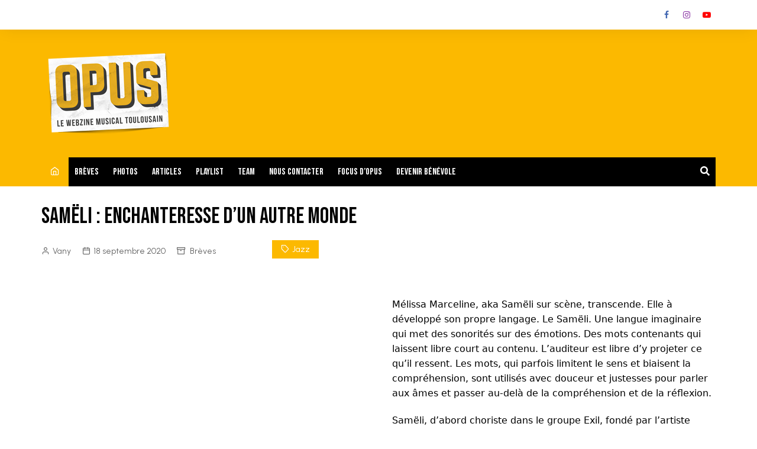

--- FILE ---
content_type: text/html; charset=UTF-8
request_url: https://www.opus-musiques.fr/sameli-enchanteresse-dun-autre-monde/
body_size: 17719
content:
		<!doctype html>
		<html lang="fr-FR">
				<head>
			<meta charset="UTF-8">
			<meta name="viewport" content="width=device-width, initial-scale=1">
			<link rel="profile" href="http://gmpg.org/xfn/11">
			<meta name='robots' content='index, follow, max-image-preview:large, max-snippet:-1, max-video-preview:-1' />

	<!-- This site is optimized with the Yoast SEO plugin v26.8 - https://yoast.com/product/yoast-seo-wordpress/ -->
	<title>Samëli : enchanteresse d’un autre monde - OPUS Musiques</title>
	<link rel="canonical" href="https://www.opus-musiques.fr/sameli-enchanteresse-dun-autre-monde/" />
	<meta property="og:locale" content="fr_FR" />
	<meta property="og:type" content="article" />
	<meta property="og:title" content="Samëli : enchanteresse d’un autre monde" />
	<meta property="og:description" content="Une musique du monde teintée de jazz de folk, empreinte de douceur..." />
	<meta property="og:url" content="https://www.opus-musiques.fr/sameli-enchanteresse-dun-autre-monde/" />
	<meta property="og:site_name" content="OPUS Musiques" />
	<meta property="article:publisher" content="https://www.facebook.com/opusmusiques" />
	<meta property="article:author" content="https://www.facebook.com/vanessa.eudeline" />
	<meta property="article:published_time" content="2020-09-18T10:50:17+00:00" />
	<meta property="article:modified_time" content="2023-08-11T18:49:25+00:00" />
	<meta property="og:image" content="http://opus-musiques.fr/wp-content/uploads/2020/09/visuel-opus-site-2.png" />
	<meta name="author" content="Vanessa Eudeline" />
	<meta name="twitter:card" content="summary_large_image" />
	<meta name="twitter:title" content="Samëli : enchanteresse d’un autre monde" />
	<meta name="twitter:description" content="Une musique du monde teintée de jazz de folk, empreinte de douceur..." />
	<meta name="twitter:image" content="http://opus-musiques.fr/wp-content/uploads/2020/09/visuel-opus-site-2.png" />
	<meta name="twitter:creator" content="@OpusMusiques" />
	<meta name="twitter:site" content="@OpusMusiques" />
	<meta name="twitter:label1" content="Écrit par" />
	<meta name="twitter:data1" content="Vanessa Eudeline" />
	<meta name="twitter:label2" content="Durée de lecture estimée" />
	<meta name="twitter:data2" content="1 minute" />
	<script type="application/ld+json" class="yoast-schema-graph">{"@context":"https://schema.org","@graph":[{"@type":"Article","@id":"https://www.opus-musiques.fr/sameli-enchanteresse-dun-autre-monde/#article","isPartOf":{"@id":"https://www.opus-musiques.fr/sameli-enchanteresse-dun-autre-monde/"},"author":{"name":"Vanessa Eudeline","@id":"https://www.opus-musiques.fr/#/schema/person/5c3bed3855afd47752b2aca715df65c3"},"headline":"Samëli : enchanteresse d’un autre monde","datePublished":"2020-09-18T10:50:17+00:00","dateModified":"2023-08-11T18:49:25+00:00","mainEntityOfPage":{"@id":"https://www.opus-musiques.fr/sameli-enchanteresse-dun-autre-monde/"},"wordCount":268,"publisher":{"@id":"https://www.opus-musiques.fr/#organization"},"image":{"@id":"https://www.opus-musiques.fr/sameli-enchanteresse-dun-autre-monde/#primaryimage"},"thumbnailUrl":"https://www.opus-musiques.fr/wp-content/uploads/2020/09/visuel-opus-site-2.png","keywords":["Jazz"],"articleSection":["Brèves"],"inLanguage":"fr-FR"},{"@type":"WebPage","@id":"https://www.opus-musiques.fr/sameli-enchanteresse-dun-autre-monde/","url":"https://www.opus-musiques.fr/sameli-enchanteresse-dun-autre-monde/","name":"Samëli : enchanteresse d’un autre monde - OPUS Musiques","isPartOf":{"@id":"https://www.opus-musiques.fr/#website"},"primaryImageOfPage":{"@id":"https://www.opus-musiques.fr/sameli-enchanteresse-dun-autre-monde/#primaryimage"},"image":{"@id":"https://www.opus-musiques.fr/sameli-enchanteresse-dun-autre-monde/#primaryimage"},"thumbnailUrl":"https://www.opus-musiques.fr/wp-content/uploads/2020/09/visuel-opus-site-2.png","datePublished":"2020-09-18T10:50:17+00:00","dateModified":"2023-08-11T18:49:25+00:00","breadcrumb":{"@id":"https://www.opus-musiques.fr/sameli-enchanteresse-dun-autre-monde/#breadcrumb"},"inLanguage":"fr-FR","potentialAction":[{"@type":"ReadAction","target":["https://www.opus-musiques.fr/sameli-enchanteresse-dun-autre-monde/"]}]},{"@type":"ImageObject","inLanguage":"fr-FR","@id":"https://www.opus-musiques.fr/sameli-enchanteresse-dun-autre-monde/#primaryimage","url":"https://www.opus-musiques.fr/wp-content/uploads/2020/09/visuel-opus-site-2.png","contentUrl":"https://www.opus-musiques.fr/wp-content/uploads/2020/09/visuel-opus-site-2.png","width":1037,"height":749},{"@type":"BreadcrumbList","@id":"https://www.opus-musiques.fr/sameli-enchanteresse-dun-autre-monde/#breadcrumb","itemListElement":[{"@type":"ListItem","position":1,"name":"Accueil","item":"https://www.opus-musiques.fr/"},{"@type":"ListItem","position":2,"name":"Samëli : enchanteresse d’un autre monde"}]},{"@type":"WebSite","@id":"https://www.opus-musiques.fr/#website","url":"https://www.opus-musiques.fr/","name":"OPUS Musiques","description":"Le webzine musical toulousain","publisher":{"@id":"https://www.opus-musiques.fr/#organization"},"potentialAction":[{"@type":"SearchAction","target":{"@type":"EntryPoint","urlTemplate":"https://www.opus-musiques.fr/?s={search_term_string}"},"query-input":{"@type":"PropertyValueSpecification","valueRequired":true,"valueName":"search_term_string"}}],"inLanguage":"fr-FR"},{"@type":"Organization","@id":"https://www.opus-musiques.fr/#organization","name":"OPUS Musiques","url":"https://www.opus-musiques.fr/","logo":{"@type":"ImageObject","inLanguage":"fr-FR","@id":"https://www.opus-musiques.fr/#/schema/logo/image/","url":"http://preprod.opus-musiques.fr/wp-content/uploads/2023/07/opus2.png","contentUrl":"http://preprod.opus-musiques.fr/wp-content/uploads/2023/07/opus2.png","width":230,"height":156,"caption":"OPUS Musiques"},"image":{"@id":"https://www.opus-musiques.fr/#/schema/logo/image/"},"sameAs":["https://www.facebook.com/opusmusiques","https://x.com/OpusMusiques","https://www.instagram.com/opusmusiques/","https://www.youtube.com/channel/UCfjlOXiFj7oYllUIplighBg","https://www.flickr.com/photos/137192779@N08/albums/with/72157662136858672","https://groover.co/influencer/widget/redirect/opus-musiques/?utm_source=widget&utm_medium=widget_banner&utm_campaign=opus-musiques&widget_id=685"]},{"@type":"Person","@id":"https://www.opus-musiques.fr/#/schema/person/5c3bed3855afd47752b2aca715df65c3","name":"Vanessa Eudeline","image":{"@type":"ImageObject","inLanguage":"fr-FR","@id":"https://www.opus-musiques.fr/#/schema/person/image/","url":"https://secure.gravatar.com/avatar/802a0559b9750911053756053d74945c3c27c575286d9d17ceeed69c67681dd4?s=96&d=mm&r=g","contentUrl":"https://secure.gravatar.com/avatar/802a0559b9750911053756053d74945c3c27c575286d9d17ceeed69c67681dd4?s=96&d=mm&r=g","caption":"Vanessa Eudeline"},"description":"C'est en lisant sa bio Insta, que vous comprendrez les centres d’intérêt de notre rockeuse dans l’âme : \"We need Art | Music | Books | Travels | &amp; Good Food ». Très impliquée dans la scène locale, Vanessa est l’un des piliers (pas que de comptoir) de notre équipe !","sameAs":["https://www.facebook.com/vanessa.eudeline","https://www.instagram.com/winyde/","https://www.linkedin.com/in/vanessa-eudeline-370554104/"],"url":"https://www.opus-musiques.fr/author/vany/"}]}</script>
	<!-- / Yoast SEO plugin. -->


<link rel='dns-prefetch' href='//stats.wp.com' />
<link rel='dns-prefetch' href='//fonts.googleapis.com' />
<link rel='preconnect' href='//c0.wp.com' />
<link rel="alternate" type="application/rss+xml" title="OPUS Musiques &raquo; Flux" href="https://www.opus-musiques.fr/feed/" />
<link rel="alternate" type="application/rss+xml" title="OPUS Musiques &raquo; Flux des commentaires" href="https://www.opus-musiques.fr/comments/feed/" />
<link rel="alternate" title="oEmbed (JSON)" type="application/json+oembed" href="https://www.opus-musiques.fr/wp-json/oembed/1.0/embed?url=https%3A%2F%2Fwww.opus-musiques.fr%2Fsameli-enchanteresse-dun-autre-monde%2F" />
<link rel="alternate" title="oEmbed (XML)" type="text/xml+oembed" href="https://www.opus-musiques.fr/wp-json/oembed/1.0/embed?url=https%3A%2F%2Fwww.opus-musiques.fr%2Fsameli-enchanteresse-dun-autre-monde%2F&#038;format=xml" />
		<link rel="preconnect" href="https://fonts.googleapis.com">
		<link rel="preconnect" href="https://fonts.gstatic.com" crossorigin> 
		<style id='wp-img-auto-sizes-contain-inline-css' type='text/css'>
img:is([sizes=auto i],[sizes^="auto," i]){contain-intrinsic-size:3000px 1500px}
/*# sourceURL=wp-img-auto-sizes-contain-inline-css */
</style>
<link rel='stylesheet' id='font-awesome-css' href='https://www.opus-musiques.fr/wp-content/plugins/stagtools/assets/css/fontawesome-all.min.css?ver=5.15.3' type='text/css' media='all' />
<link rel='stylesheet' id='stag-shortcode-styles-css' href='https://www.opus-musiques.fr/wp-content/plugins/stagtools/assets/css/stag-shortcodes.css?ver=2.3.8' type='text/css' media='all' />
<link rel='stylesheet' id='sbi_styles-css' href='https://www.opus-musiques.fr/wp-content/plugins/instagram-feed/css/sbi-styles.min.css?ver=6.10.0' type='text/css' media='all' />
<style id='wp-emoji-styles-inline-css' type='text/css'>

	img.wp-smiley, img.emoji {
		display: inline !important;
		border: none !important;
		box-shadow: none !important;
		height: 1em !important;
		width: 1em !important;
		margin: 0 0.07em !important;
		vertical-align: -0.1em !important;
		background: none !important;
		padding: 0 !important;
	}
/*# sourceURL=wp-emoji-styles-inline-css */
</style>
<style id='wp-block-library-inline-css' type='text/css'>
:root{--wp-block-synced-color:#7a00df;--wp-block-synced-color--rgb:122,0,223;--wp-bound-block-color:var(--wp-block-synced-color);--wp-editor-canvas-background:#ddd;--wp-admin-theme-color:#007cba;--wp-admin-theme-color--rgb:0,124,186;--wp-admin-theme-color-darker-10:#006ba1;--wp-admin-theme-color-darker-10--rgb:0,107,160.5;--wp-admin-theme-color-darker-20:#005a87;--wp-admin-theme-color-darker-20--rgb:0,90,135;--wp-admin-border-width-focus:2px}@media (min-resolution:192dpi){:root{--wp-admin-border-width-focus:1.5px}}.wp-element-button{cursor:pointer}:root .has-very-light-gray-background-color{background-color:#eee}:root .has-very-dark-gray-background-color{background-color:#313131}:root .has-very-light-gray-color{color:#eee}:root .has-very-dark-gray-color{color:#313131}:root .has-vivid-green-cyan-to-vivid-cyan-blue-gradient-background{background:linear-gradient(135deg,#00d084,#0693e3)}:root .has-purple-crush-gradient-background{background:linear-gradient(135deg,#34e2e4,#4721fb 50%,#ab1dfe)}:root .has-hazy-dawn-gradient-background{background:linear-gradient(135deg,#faaca8,#dad0ec)}:root .has-subdued-olive-gradient-background{background:linear-gradient(135deg,#fafae1,#67a671)}:root .has-atomic-cream-gradient-background{background:linear-gradient(135deg,#fdd79a,#004a59)}:root .has-nightshade-gradient-background{background:linear-gradient(135deg,#330968,#31cdcf)}:root .has-midnight-gradient-background{background:linear-gradient(135deg,#020381,#2874fc)}:root{--wp--preset--font-size--normal:16px;--wp--preset--font-size--huge:42px}.has-regular-font-size{font-size:1em}.has-larger-font-size{font-size:2.625em}.has-normal-font-size{font-size:var(--wp--preset--font-size--normal)}.has-huge-font-size{font-size:var(--wp--preset--font-size--huge)}.has-text-align-center{text-align:center}.has-text-align-left{text-align:left}.has-text-align-right{text-align:right}.has-fit-text{white-space:nowrap!important}#end-resizable-editor-section{display:none}.aligncenter{clear:both}.items-justified-left{justify-content:flex-start}.items-justified-center{justify-content:center}.items-justified-right{justify-content:flex-end}.items-justified-space-between{justify-content:space-between}.screen-reader-text{border:0;clip-path:inset(50%);height:1px;margin:-1px;overflow:hidden;padding:0;position:absolute;width:1px;word-wrap:normal!important}.screen-reader-text:focus{background-color:#ddd;clip-path:none;color:#444;display:block;font-size:1em;height:auto;left:5px;line-height:normal;padding:15px 23px 14px;text-decoration:none;top:5px;width:auto;z-index:100000}html :where(.has-border-color){border-style:solid}html :where([style*=border-top-color]){border-top-style:solid}html :where([style*=border-right-color]){border-right-style:solid}html :where([style*=border-bottom-color]){border-bottom-style:solid}html :where([style*=border-left-color]){border-left-style:solid}html :where([style*=border-width]){border-style:solid}html :where([style*=border-top-width]){border-top-style:solid}html :where([style*=border-right-width]){border-right-style:solid}html :where([style*=border-bottom-width]){border-bottom-style:solid}html :where([style*=border-left-width]){border-left-style:solid}html :where(img[class*=wp-image-]){height:auto;max-width:100%}:where(figure){margin:0 0 1em}html :where(.is-position-sticky){--wp-admin--admin-bar--position-offset:var(--wp-admin--admin-bar--height,0px)}@media screen and (max-width:600px){html :where(.is-position-sticky){--wp-admin--admin-bar--position-offset:0px}}

/*# sourceURL=wp-block-library-inline-css */
</style><style id='global-styles-inline-css' type='text/css'>
:root{--wp--preset--aspect-ratio--square: 1;--wp--preset--aspect-ratio--4-3: 4/3;--wp--preset--aspect-ratio--3-4: 3/4;--wp--preset--aspect-ratio--3-2: 3/2;--wp--preset--aspect-ratio--2-3: 2/3;--wp--preset--aspect-ratio--16-9: 16/9;--wp--preset--aspect-ratio--9-16: 9/16;--wp--preset--color--black: #000000;--wp--preset--color--cyan-bluish-gray: #abb8c3;--wp--preset--color--white: #ffffff;--wp--preset--color--pale-pink: #f78da7;--wp--preset--color--vivid-red: #cf2e2e;--wp--preset--color--luminous-vivid-orange: #ff6900;--wp--preset--color--luminous-vivid-amber: #fcb900;--wp--preset--color--light-green-cyan: #7bdcb5;--wp--preset--color--vivid-green-cyan: #00d084;--wp--preset--color--pale-cyan-blue: #8ed1fc;--wp--preset--color--vivid-cyan-blue: #0693e3;--wp--preset--color--vivid-purple: #9b51e0;--wp--preset--gradient--vivid-cyan-blue-to-vivid-purple: linear-gradient(135deg,rgb(6,147,227) 0%,rgb(155,81,224) 100%);--wp--preset--gradient--light-green-cyan-to-vivid-green-cyan: linear-gradient(135deg,rgb(122,220,180) 0%,rgb(0,208,130) 100%);--wp--preset--gradient--luminous-vivid-amber-to-luminous-vivid-orange: linear-gradient(135deg,rgb(252,185,0) 0%,rgb(255,105,0) 100%);--wp--preset--gradient--luminous-vivid-orange-to-vivid-red: linear-gradient(135deg,rgb(255,105,0) 0%,rgb(207,46,46) 100%);--wp--preset--gradient--very-light-gray-to-cyan-bluish-gray: linear-gradient(135deg,rgb(238,238,238) 0%,rgb(169,184,195) 100%);--wp--preset--gradient--cool-to-warm-spectrum: linear-gradient(135deg,rgb(74,234,220) 0%,rgb(151,120,209) 20%,rgb(207,42,186) 40%,rgb(238,44,130) 60%,rgb(251,105,98) 80%,rgb(254,248,76) 100%);--wp--preset--gradient--blush-light-purple: linear-gradient(135deg,rgb(255,206,236) 0%,rgb(152,150,240) 100%);--wp--preset--gradient--blush-bordeaux: linear-gradient(135deg,rgb(254,205,165) 0%,rgb(254,45,45) 50%,rgb(107,0,62) 100%);--wp--preset--gradient--luminous-dusk: linear-gradient(135deg,rgb(255,203,112) 0%,rgb(199,81,192) 50%,rgb(65,88,208) 100%);--wp--preset--gradient--pale-ocean: linear-gradient(135deg,rgb(255,245,203) 0%,rgb(182,227,212) 50%,rgb(51,167,181) 100%);--wp--preset--gradient--electric-grass: linear-gradient(135deg,rgb(202,248,128) 0%,rgb(113,206,126) 100%);--wp--preset--gradient--midnight: linear-gradient(135deg,rgb(2,3,129) 0%,rgb(40,116,252) 100%);--wp--preset--font-size--small: 16px;--wp--preset--font-size--medium: 28px;--wp--preset--font-size--large: 32px;--wp--preset--font-size--x-large: 42px;--wp--preset--font-size--larger: 38px;--wp--preset--spacing--20: 0.44rem;--wp--preset--spacing--30: 0.67rem;--wp--preset--spacing--40: 1rem;--wp--preset--spacing--50: 1.5rem;--wp--preset--spacing--60: 2.25rem;--wp--preset--spacing--70: 3.38rem;--wp--preset--spacing--80: 5.06rem;--wp--preset--shadow--natural: 6px 6px 9px rgba(0, 0, 0, 0.2);--wp--preset--shadow--deep: 12px 12px 50px rgba(0, 0, 0, 0.4);--wp--preset--shadow--sharp: 6px 6px 0px rgba(0, 0, 0, 0.2);--wp--preset--shadow--outlined: 6px 6px 0px -3px rgb(255, 255, 255), 6px 6px rgb(0, 0, 0);--wp--preset--shadow--crisp: 6px 6px 0px rgb(0, 0, 0);}:where(.is-layout-flex){gap: 0.5em;}:where(.is-layout-grid){gap: 0.5em;}body .is-layout-flex{display: flex;}.is-layout-flex{flex-wrap: wrap;align-items: center;}.is-layout-flex > :is(*, div){margin: 0;}body .is-layout-grid{display: grid;}.is-layout-grid > :is(*, div){margin: 0;}:where(.wp-block-columns.is-layout-flex){gap: 2em;}:where(.wp-block-columns.is-layout-grid){gap: 2em;}:where(.wp-block-post-template.is-layout-flex){gap: 1.25em;}:where(.wp-block-post-template.is-layout-grid){gap: 1.25em;}.has-black-color{color: var(--wp--preset--color--black) !important;}.has-cyan-bluish-gray-color{color: var(--wp--preset--color--cyan-bluish-gray) !important;}.has-white-color{color: var(--wp--preset--color--white) !important;}.has-pale-pink-color{color: var(--wp--preset--color--pale-pink) !important;}.has-vivid-red-color{color: var(--wp--preset--color--vivid-red) !important;}.has-luminous-vivid-orange-color{color: var(--wp--preset--color--luminous-vivid-orange) !important;}.has-luminous-vivid-amber-color{color: var(--wp--preset--color--luminous-vivid-amber) !important;}.has-light-green-cyan-color{color: var(--wp--preset--color--light-green-cyan) !important;}.has-vivid-green-cyan-color{color: var(--wp--preset--color--vivid-green-cyan) !important;}.has-pale-cyan-blue-color{color: var(--wp--preset--color--pale-cyan-blue) !important;}.has-vivid-cyan-blue-color{color: var(--wp--preset--color--vivid-cyan-blue) !important;}.has-vivid-purple-color{color: var(--wp--preset--color--vivid-purple) !important;}.has-black-background-color{background-color: var(--wp--preset--color--black) !important;}.has-cyan-bluish-gray-background-color{background-color: var(--wp--preset--color--cyan-bluish-gray) !important;}.has-white-background-color{background-color: var(--wp--preset--color--white) !important;}.has-pale-pink-background-color{background-color: var(--wp--preset--color--pale-pink) !important;}.has-vivid-red-background-color{background-color: var(--wp--preset--color--vivid-red) !important;}.has-luminous-vivid-orange-background-color{background-color: var(--wp--preset--color--luminous-vivid-orange) !important;}.has-luminous-vivid-amber-background-color{background-color: var(--wp--preset--color--luminous-vivid-amber) !important;}.has-light-green-cyan-background-color{background-color: var(--wp--preset--color--light-green-cyan) !important;}.has-vivid-green-cyan-background-color{background-color: var(--wp--preset--color--vivid-green-cyan) !important;}.has-pale-cyan-blue-background-color{background-color: var(--wp--preset--color--pale-cyan-blue) !important;}.has-vivid-cyan-blue-background-color{background-color: var(--wp--preset--color--vivid-cyan-blue) !important;}.has-vivid-purple-background-color{background-color: var(--wp--preset--color--vivid-purple) !important;}.has-black-border-color{border-color: var(--wp--preset--color--black) !important;}.has-cyan-bluish-gray-border-color{border-color: var(--wp--preset--color--cyan-bluish-gray) !important;}.has-white-border-color{border-color: var(--wp--preset--color--white) !important;}.has-pale-pink-border-color{border-color: var(--wp--preset--color--pale-pink) !important;}.has-vivid-red-border-color{border-color: var(--wp--preset--color--vivid-red) !important;}.has-luminous-vivid-orange-border-color{border-color: var(--wp--preset--color--luminous-vivid-orange) !important;}.has-luminous-vivid-amber-border-color{border-color: var(--wp--preset--color--luminous-vivid-amber) !important;}.has-light-green-cyan-border-color{border-color: var(--wp--preset--color--light-green-cyan) !important;}.has-vivid-green-cyan-border-color{border-color: var(--wp--preset--color--vivid-green-cyan) !important;}.has-pale-cyan-blue-border-color{border-color: var(--wp--preset--color--pale-cyan-blue) !important;}.has-vivid-cyan-blue-border-color{border-color: var(--wp--preset--color--vivid-cyan-blue) !important;}.has-vivid-purple-border-color{border-color: var(--wp--preset--color--vivid-purple) !important;}.has-vivid-cyan-blue-to-vivid-purple-gradient-background{background: var(--wp--preset--gradient--vivid-cyan-blue-to-vivid-purple) !important;}.has-light-green-cyan-to-vivid-green-cyan-gradient-background{background: var(--wp--preset--gradient--light-green-cyan-to-vivid-green-cyan) !important;}.has-luminous-vivid-amber-to-luminous-vivid-orange-gradient-background{background: var(--wp--preset--gradient--luminous-vivid-amber-to-luminous-vivid-orange) !important;}.has-luminous-vivid-orange-to-vivid-red-gradient-background{background: var(--wp--preset--gradient--luminous-vivid-orange-to-vivid-red) !important;}.has-very-light-gray-to-cyan-bluish-gray-gradient-background{background: var(--wp--preset--gradient--very-light-gray-to-cyan-bluish-gray) !important;}.has-cool-to-warm-spectrum-gradient-background{background: var(--wp--preset--gradient--cool-to-warm-spectrum) !important;}.has-blush-light-purple-gradient-background{background: var(--wp--preset--gradient--blush-light-purple) !important;}.has-blush-bordeaux-gradient-background{background: var(--wp--preset--gradient--blush-bordeaux) !important;}.has-luminous-dusk-gradient-background{background: var(--wp--preset--gradient--luminous-dusk) !important;}.has-pale-ocean-gradient-background{background: var(--wp--preset--gradient--pale-ocean) !important;}.has-electric-grass-gradient-background{background: var(--wp--preset--gradient--electric-grass) !important;}.has-midnight-gradient-background{background: var(--wp--preset--gradient--midnight) !important;}.has-small-font-size{font-size: var(--wp--preset--font-size--small) !important;}.has-medium-font-size{font-size: var(--wp--preset--font-size--medium) !important;}.has-large-font-size{font-size: var(--wp--preset--font-size--large) !important;}.has-x-large-font-size{font-size: var(--wp--preset--font-size--x-large) !important;}
/*# sourceURL=global-styles-inline-css */
</style>

<style id='classic-theme-styles-inline-css' type='text/css'>
/*! This file is auto-generated */
.wp-block-button__link{color:#fff;background-color:#32373c;border-radius:9999px;box-shadow:none;text-decoration:none;padding:calc(.667em + 2px) calc(1.333em + 2px);font-size:1.125em}.wp-block-file__button{background:#32373c;color:#fff;text-decoration:none}
/*# sourceURL=/wp-includes/css/classic-themes.min.css */
</style>
<link rel='stylesheet' id='contact-form-7-css' href='https://www.opus-musiques.fr/wp-content/plugins/contact-form-7/includes/css/styles.css?ver=6.1.4' type='text/css' media='all' />
<link rel='stylesheet' id='finalTilesGallery_stylesheet-css' href='https://www.opus-musiques.fr/wp-content/plugins/final-tiles-grid-gallery-lite/scripts/ftg.css?ver=3.6.9' type='text/css' media='all' />
<link rel='stylesheet' id='fontawesome_stylesheet-css' href='https://www.opus-musiques.fr/wp-content/plugins/final-tiles-grid-gallery-lite/fonts/font-awesome/css/font-awesome.min.css?ver=6.9' type='text/css' media='all' />
<link rel='stylesheet' id='searchandfilter-css' href='https://www.opus-musiques.fr/wp-content/plugins/search-filter/style.css?ver=1' type='text/css' media='all' />
<link rel='stylesheet' id='cream-magazine-style-css' href='https://www.opus-musiques.fr/wp-content/themes/cream-magazine/style.css?ver=2.1.6' type='text/css' media='all' />
<link rel='stylesheet' id='cream-magazine-fonts-css' href='https://fonts.googleapis.com/css2?family=Urbanist&#038;family=Bebas+Neue&#038;display=swap' type='text/css' media='all' />
<link rel='stylesheet' id='fontAwesome-4-css' href='https://www.opus-musiques.fr/wp-content/themes/cream-magazine/assets/dist/fonts/fontAwesome/fontAwesome.min.css?ver=2.1.6' type='text/css' media='all' />
<link rel='stylesheet' id='feather-icons-css' href='https://www.opus-musiques.fr/wp-content/themes/cream-magazine/assets/dist/fonts/feather/feather.min.css?ver=2.1.6' type='text/css' media='all' />
<link rel='stylesheet' id='cream-magazine-main-css' href='https://www.opus-musiques.fr/wp-content/themes/cream-magazine/assets/dist/css/main.css?ver=2.1.6' type='text/css' media='all' />
<script type="text/javascript" src="https://c0.wp.com/c/6.9/wp-includes/js/jquery/jquery.min.js" id="jquery-core-js"></script>
<script type="text/javascript" src="https://c0.wp.com/c/6.9/wp-includes/js/jquery/jquery-migrate.min.js" id="jquery-migrate-js"></script>
<link rel="https://api.w.org/" href="https://www.opus-musiques.fr/wp-json/" /><link rel="alternate" title="JSON" type="application/json" href="https://www.opus-musiques.fr/wp-json/wp/v2/posts/18501" /><link rel="EditURI" type="application/rsd+xml" title="RSD" href="https://www.opus-musiques.fr/xmlrpc.php?rsd" />
<meta name="generator" content="WordPress 6.9" />
<link rel='shortlink' href='https://www.opus-musiques.fr/?p=18501' />
	<style>img#wpstats{display:none}</style>
		<style>a:hover{text-decoration:none !important;}button,input[type="button"],input[type="reset"],input[type="submit"],.primary-navigation > ul > li.home-btn,.cm_header_lay_three .primary-navigation > ul > li.home-btn,.news_ticker_wrap .ticker_head,#toTop,.section-title h2::after,.sidebar-widget-area .widget .widget-title h2::after,.footer-widget-container .widget .widget-title h2::after,#comments div#respond h3#reply-title::after,#comments h2.comments-title:after,.post_tags a,.owl-carousel .owl-nav button.owl-prev,.owl-carousel .owl-nav button.owl-next,.cm_author_widget .author-detail-link a,.error_foot form input[type="submit"],.widget_search form input[type="submit"],.header-search-container input[type="submit"],.trending_widget_carousel .owl-dots button.owl-dot,.pagination .page-numbers.current,.post-navigation .nav-links .nav-previous a,.post-navigation .nav-links .nav-next a,#comments form input[type="submit"],footer .widget.widget_search form input[type="submit"]:hover,.widget_product_search .woocommerce-product-search button[type="submit"],.woocommerce ul.products li.product .button,.woocommerce .woocommerce-pagination ul.page-numbers li span.current,.woocommerce .product div.summary .cart button.single_add_to_cart_button,.woocommerce .product div.woocommerce-tabs div.panel #reviews #review_form_wrapper .comment-form p.form-submit .submit,.woocommerce .product section.related > h2::after,.woocommerce .cart .button:hover,.woocommerce .cart .button:focus,.woocommerce .cart input.button:hover,.woocommerce .cart input.button:focus,.woocommerce #respond input#submit:hover,.woocommerce #respond input#submit:focus,.woocommerce button.button:hover,.woocommerce button.button:focus,.woocommerce input.button:hover,.woocommerce input.button:focus,.woocommerce #respond input#submit.alt:hover,.woocommerce a.button.alt:hover,.woocommerce button.button.alt:hover,.woocommerce input.button.alt:hover,.woocommerce a.remove:hover,.woocommerce-account .woocommerce-MyAccount-navigation ul li.is-active a,.woocommerce a.button:hover,.woocommerce a.button:focus,.widget_product_tag_cloud .tagcloud a:hover,.widget_product_tag_cloud .tagcloud a:focus,.woocommerce .widget_price_filter .price_slider_wrapper .ui-slider .ui-slider-handle,.error_page_top_portion,.primary-navigation ul li a span.menu-item-description{background-color:#fcb900}a:hover,.post_title h2 a:hover,.post_title h2 a:focus,.post_meta li a:hover,.post_meta li a:focus,ul.social-icons li a[href*=".com"]:hover::before,.ticker_carousel .owl-nav button.owl-prev i,.ticker_carousel .owl-nav button.owl-next i,.news_ticker_wrap .ticker_items .item a:hover,.news_ticker_wrap .ticker_items .item a:focus,.cm_banner .post_title h2 a:hover,.cm_banner .post_meta li a:hover,.cm_middle_post_widget_one .post_title h2 a:hover,.cm_middle_post_widget_one .post_meta li a:hover,.cm_middle_post_widget_three .post_thumb .post-holder a:hover,.cm_middle_post_widget_three .post_thumb .post-holder a:focus,.cm_middle_post_widget_six .middle_widget_six_carousel .item .card .card_content a:hover,.cm_middle_post_widget_six .middle_widget_six_carousel .item .card .card_content a:focus,.cm_post_widget_twelve .card .post-holder a:hover,.cm_post_widget_twelve .card .post-holder a:focus,.cm_post_widget_seven .card .card_content a:hover,.cm_post_widget_seven .card .card_content a:focus,.copyright_section a:hover,.footer_nav ul li a:hover,.breadcrumb ul li:last-child span,.pagination .page-numbers:hover,#comments ol.comment-list li article footer.comment-meta .comment-metadata span.edit-link a:hover,#comments ol.comment-list li article .reply a:hover,.social-share ul li a:hover,ul.social-icons li a:hover,ul.social-icons li a:focus,.woocommerce ul.products li.product a:hover,.woocommerce ul.products li.product .price,.woocommerce .woocommerce-pagination ul.page-numbers li a.page-numbers:hover,.woocommerce div.product p.price,.woocommerce div.product span.price,.video_section .video_details .post_title h2 a:hover,.primary-navigation.dark li a:hover,footer .footer_inner a:hover,.footer-widget-container ul.post_meta li:hover span,.footer-widget-container ul.post_meta li:hover a,ul.post_meta li a:hover,.cm-post-widget-two .big-card .post-holder .post_title h2 a:hover,.cm-post-widget-two .big-card .post_meta li a:hover,.copyright_section .copyrights a,.breadcrumb ul li a:hover,.breadcrumb ul li a:hover span{color:#fcb900}.ticker_carousel .owl-nav button.owl-prev,.ticker_carousel .owl-nav button.owl-next,.error_foot form input[type="submit"],.widget_search form input[type="submit"],.pagination .page-numbers:hover,#comments form input[type="submit"],.social-share ul li a:hover,.header-search-container .search-form-entry,.widget_product_search .woocommerce-product-search button[type="submit"],.woocommerce .woocommerce-pagination ul.page-numbers li span.current,.woocommerce .woocommerce-pagination ul.page-numbers li a.page-numbers:hover,.woocommerce a.remove:hover,.ticker_carousel .owl-nav button.owl-prev:hover,.ticker_carousel .owl-nav button.owl-next:hover,footer .widget.widget_search form input[type="submit"]:hover,.trending_widget_carousel .owl-dots button.owl-dot,.the_content blockquote,.widget_tag_cloud .tagcloud a:hover{border-color:#fcb900}header .mask{background-color:rgba(0,0,0,0.2);}.site-description{color:#000000;}body{font-family:Urbanist;font-weight:inherit;}h1,h2,h3,h4,h5,h6,.site-title{font-family:Bebas Neue;font-weight:inherit;}.entry_cats ul.post-categories li a{background-color:#ff3a3a;color:#fff;}.entry_cats ul.post-categories li a:hover{background-color:#010101;color:#fff;}.the_content a{color:#f4bd19;}.the_content a:hover{color:#010101;}.post-display-grid .card_content .cm-post-excerpt{margin-top:15px;}</style>		<style type="text/css">
							.site-title a {
					color: #f4bd19;
				}

				.site-description {
					color: #000000				}
						</style>
		<link rel="icon" href="https://www.opus-musiques.fr/wp-content/uploads/2023/08/cropped-favicon-32x32.png" sizes="32x32" />
<link rel="icon" href="https://www.opus-musiques.fr/wp-content/uploads/2023/08/cropped-favicon-192x192.png" sizes="192x192" />
<link rel="apple-touch-icon" href="https://www.opus-musiques.fr/wp-content/uploads/2023/08/cropped-favicon-180x180.png" />
<meta name="msapplication-TileImage" content="https://www.opus-musiques.fr/wp-content/uploads/2023/08/cropped-favicon-270x270.png" />
		<style type="text/css" id="wp-custom-css">
			/* Non classé */
ul.post-categories li a#category-1:not(:hover) {
 background-color : #fcb900;
}

/* Brève */
ul.post-categories li a#category-21:not(:hover) {
 background-color : #fcb900;
 color : #000000
}

/* Jeu concours */
ul.post-categories li a#category-23:not(:hover) {
 background-color : #487896;
}

/* Reportage photo */
ul.post-categories li a#category-24:not(:hover) {
 background-color : #000000;
 color : #fcb900
}

/* A l'affiche */
ul.post-categories li a#category-25:not(:hover) {
 background-color : #326575;	
}

/* Article */
ul.post-categories li a#category-32:not(:hover) {
 background-color : #ffffff;
 color : #000000;
}

/* GENERAL HOVER */
ul.post-categories li a:hover {
 background-color : #000000;
 color : #ffffff;
}

.general-header {
	background-color : #fcb900;
}

.card .card_content .entry_cats {
position : absolute;
top: 200px;
}

.attachment-cream-magazine-thumbnail-2 {
	height: 260px;
	width: auto;  
	object-fit: cover;
}

/* Fixe taille des aperçus accueil */
.attachment-cream-magazine-thumbnail-2 {
	height: 260px;
	width: auto;  
	object-fit: cover;
}

/* Fixe taille des aperçus recherche */
.attachment-cream-magazine-thumbnail-3 {
	height: 260px;
	width: auto;  
	object-fit: cover;
}

.hidden {
	display: none !important
}

/* Filtre genre*/
#tag_filter {
	width : auto;
	margin-right : 5px;
	margin-bottom : 5px;
	padding-top : 10px;	
}

.post_tags {
	margin-top : 0px !important
}

#main-nav ul li a {
 font-family : Bebas Neue !important;
}

		</style>
				</head>
				<body class="wp-singular post-template-default single single-post postid-18501 single-format-standard wp-custom-logo wp-embed-responsive wp-theme-cream-magazine cm-mobile-content-sidebar right-sidebar stagtools">
						<a class="skip-link screen-reader-text" href="#content">Aller au contenu</a>
				<div class="page-wrapper">
		<header class="general-header cm-header-style-one">
			<div class="top-header">
			<div class="cm-container">
				<div class="row">
					<div class="cm-col-lg-8 cm-col-md-7 cm-col-12">
						<div class="top-header-left">
													</div><!-- .top-header-left -->
					</div><!-- col -->
					<div class="cm-col-lg-4 cm-col-md-5 cm-col-12">
						<div class="top-header-social-links">
									<ul class="social-icons">
							<li>
					<a
						href="https://www.facebook.com/opusmusiques"
													target="_blank"
												>Facebook</a></li>
								<li>
					<a
						href="https://www.instagram.com/opusmusiques/"
													target="_blank"
												>Instagram</a></li>
								<li>
					<a
						href="https://www.youtube.com/channel/UCfjlOXiFj7oYllUIplighBg"
													target="_blank"
												>Youtube</a></li>
						</ul>
								</div><!-- .top-header-social-links -->
					</div><!-- .col -->
				</div><!-- .row -->
			</div><!-- .cm-container -->
		</div><!-- .top-header -->
		<div class="cm-container">
		<div class="logo-container">
			<div class="row align-items-center">
				<div class="cm-col-lg-4 cm-col-12">
							<div class="logo">
			<a href="https://www.opus-musiques.fr/" class="custom-logo-link" rel="home"><img width="230" height="156" src="https://www.opus-musiques.fr/wp-content/uploads/2023/08/logo_opus.png" class="custom-logo" alt="OPUS Musiques" decoding="async" /></a>		</div><!-- .logo -->
						</div><!-- .col -->
							</div><!-- .row -->
		</div><!-- .logo-container -->
		<nav class="main-navigation">
			<div id="main-nav" class="primary-navigation">
				<ul id="menu-menu-principal" class=""><li class="home-btn"><a href="https://www.opus-musiques.fr/"><i class="feather icon-home" aria-hidden="true"></i></a></li><li id="menu-item-29543" class="menu-item menu-item-type-taxonomy menu-item-object-category current-post-ancestor current-menu-parent current-post-parent menu-item-29543"><a href="https://www.opus-musiques.fr/category/breves/">Brèves</a></li>
<li id="menu-item-29545" class="menu-item menu-item-type-taxonomy menu-item-object-category menu-item-29545"><a href="https://www.opus-musiques.fr/category/photos/">Photos</a></li>
<li id="menu-item-29542" class="menu-item menu-item-type-taxonomy menu-item-object-category menu-item-29542"><a href="https://www.opus-musiques.fr/category/articles/">Articles</a></li>
<li id="menu-item-29522" class="menu-item menu-item-type-post_type menu-item-object-page menu-item-29522"><a href="https://www.opus-musiques.fr/playlist-toulouse/">Playlist</a></li>
<li id="menu-item-29524" class="menu-item menu-item-type-post_type menu-item-object-page menu-item-29524"><a href="https://www.opus-musiques.fr/team/">Team</a></li>
<li id="menu-item-30934" class="menu-item menu-item-type-post_type menu-item-object-page menu-item-30934"><a href="https://www.opus-musiques.fr/nous-contacter/">Nous contacter</a></li>
<li id="menu-item-34652" class="menu-item menu-item-type-post_type menu-item-object-page menu-item-34652"><a href="https://www.opus-musiques.fr/focus-dopus/">Focus d&rsquo;Opus</a></li>
<li id="menu-item-36452" class="menu-item menu-item-type-post_type menu-item-object-page menu-item-36452"><a href="https://www.opus-musiques.fr/devenir-benevole-opus/">Devenir bénévole</a></li>
</ul>			</div><!-- .primary-navigation -->
			<div class="header-search-container">
				<div class="search-form-entry">
					<form role="search" class="cm-search-form" method="get" action="https://www.opus-musiques.fr/"><input type="search" name="s" placeholder="Saisissez Ici" value="" ><button type="submit" class="cm-submit-btn"><i class="feather icon-search"></i></button></form>				</div><!-- .search-form-entry -->
			</div><!-- .search-container -->
		</nav><!-- .main-navigation -->
	</div><!-- .cm-container -->
</header><!-- .general-header -->
<div id="content" class="site-content">
	<div class="cm-container">
	<div class="inner-page-wrapper">
		<div id="primary" class="content-area">
			<main id="main" class="site-main">
				<div class="cm_post_page_lay_wrap">
										<div class="single-container">
						<div class="row">  
							<div class="cm-col-lg-12 cm-col-12">
								<div class="content-entry">
	<article id="post-18501" class="post-detail post-18501 post type-post status-publish format-standard has-post-thumbnail hentry category-breves tag-jazz">
		<div class="the_title">
			<h1>Samëli : enchanteresse d’un autre monde</h1>
		</div><!-- .the_title -->
		<div class="row">
			<div class="cm-col-lg-4 cm-col-md-4 cm-col-12">
						<div class="cm-post-meta">
				<ul class="post_meta">
											<li class="post_author">
							<a href="https://www.opus-musiques.fr/author/vany/">Vany</a>
						</li><!-- .post_author -->
												<li class="posted_date">
							<a href="https://www.opus-musiques.fr/sameli-enchanteresse-dun-autre-monde/"><time class="entry-date published" datetime="2020-09-18T11:50:17+02:00">18 septembre 2020</time></a>
						</li><!-- .posted_date -->
													<li class="entry_cats">
								<a href="https://www.opus-musiques.fr/category/breves/" id="category-21" rel="category tag">Brèves</a>							</li><!-- .entry_cats -->
											</ul><!-- .post_meta -->
			</div><!-- .meta -->
						</div>
			<div class="cm-col-lg-8 cm-col-md-8 cm-col-12">
							<div class="post_tags">
					<a href="https://www.opus-musiques.fr/tag/jazz/" rel="tag">Jazz</a>				</div><!-- .post_tags -->
							</div>
		</div>
				<div class="the_content">
			<p><div class="stag-column stag-one-half"><div class="stag-section stag-video"><iframe title="Samëli / Djobé" width="640" height="360" src="https://www.youtube.com/embed/mXxKHzi_u8U?feature=oembed" frameborder="0" allow="accelerometer; autoplay; clipboard-write; encrypted-media; gyroscope; picture-in-picture; web-share" referrerpolicy="strict-origin-when-cross-origin" allowfullscreen></iframe></div></div> <div class="stag-column stag-one-half stag-column-last"><span class="s1">Mélissa Marceline, aka Samëli sur scène, transcende. Elle à développé son propre langage. Le Samëli. Une langue imaginaire qui met des sonorités sur des émotions. Des mots contenants qui laissent libre court au contenu. L’auditeur est libre d’y projeter ce qu’il ressent. Les mots, qui parfois limitent le sens et biaisent la compréhension, sont utilisés avec douceur et justesses pour parler aux âmes et passer au-delà de la compréhension et de la réflexion. </span></p>
<p class="p1"><span class="s1">Samëli, d’abord choriste dans le groupe Exil, fondé par l&rsquo;artiste Paamath, crée maintenant la palette de couleurs de son propre monde, celui du partage. Sur scène, elle est accompagnée de trois musiciens (guitare, basse, percussions) et d&rsquo;une choriste. Une musique du monde teintée de jazz de folk, empreinte de douceur. Ce qu’il faut retenir c’est surtout l’intention de sa musique et de ses textes, qui s’adressent à chacun.e de manière universelle et individuelle. Samëli sur scène a une une présence folle qui nous emplit et nous attrape. Impossible de ne pas être fasciné.e lorsqu’elle chante son langage comme une enchanteresse d’un autre monde. Un projet proche de la terre empreint de divin, Samëli nous touche avec ses mots emplis d’émotions. </span></p>
<p>Julian (Margo)<br />
</div><div class="clear"></div><br />
Retrouvez Samëli <a href="https://www.facebook.com/samelisamel" target="_blank" rel="noopener">sur Facebook</a></p>
<p><span class="s1">Crédit photo : Mona Pelissier</span></p>
		</div><!-- .the_content -->
	</article><!-- #post-18501 -->
</div><!-- .content-entry -->
	<div class="row">
		<div class="cm-col-lg-6 cm-col-md-6 cm-col-12">
		</div>
		<div class="cm-col-lg-6 cm-col-md-6 cm-col-12">
			<div class="author_box">
				<div class="row no-gutters">
					<div class="cm-col-lg-3 cm-col-md-3 cm-col-3">
						<div class="author_thumb">
							<img alt='' src='https://www.opus-musiques.fr/wp-content/uploads/2023/12/FRIENDS-ZONE-Template-carre-300x300.png' srcset='https://www.opus-musiques.fr/wp-content/uploads/2023/12/FRIENDS-ZONE-Template-carre-300x300.png 300w, https://www.opus-musiques.fr/wp-content/uploads/2023/12/FRIENDS-ZONE-Template-carre-1024x1024.png 1024w, https://www.opus-musiques.fr/wp-content/uploads/2023/12/FRIENDS-ZONE-Template-carre-150x150.png 150w, https://www.opus-musiques.fr/wp-content/uploads/2023/12/FRIENDS-ZONE-Template-carre-768x768.png 768w, https://www.opus-musiques.fr/wp-content/uploads/2023/12/FRIENDS-ZONE-Template-carre.png 1080w' class='avatar avatar-100 photo' height='100' width='100' decoding='async'/>						</div>
					</div>
					<!-- .col -->
					<div class="cm-col-lg-9 cm-col-md-9 cm-col-9">
						<div class="author_details">
							<div class="author_name">
								<h3 style = "display : inline-block; width: min-content;"><a href="https://www.opus-musiques.fr/author/vany/">Vany</a></h3>
								<ul class="social-icons" style = "display : inline-block; margin-left : 10px">
																											<li >
										<a href="https://www.facebook.com/vanessa.eudeline" target="_blank" style="width:100%;font-size:13px"><span style="margin-left:10px"> </span></a>
									</li>
																											<li >
										<a href="https://www.instagram.com/winyde/" target="_blank" style="width:100%;font-size:13px"><span style="margin-left:10px"> </span></a>
									</li>
																											<li >
										<a href="https://www.linkedin.com/in/vanessa-eudeline-370554104/" target="_blank" style="width:100%;font-size:13px"><span style="margin-left:10px"> </span></a>
									</li>
																																																															
								</ul>
							</div><!-- .author_name -->
							<div class="author_desc">
								C'est en lisant sa bio Insta, que vous comprendrez les centres d’intérêt de notre rockeuse dans l’âme : "We need Art | Music | Books | Travels | &amp; Good Food ». Très impliquée dans la scène locale, Vanessa est l’un des piliers (pas que de comptoir) de notre équipe !							</div><!-- .author_desc -->
						</div><!-- .author_details -->
					</div><!-- .col -->
				</div><!-- .row -->
			</div><!-- .author_box -->
		</div>
	</div>

	
	<nav class="navigation post-navigation" aria-label="Publications">
		<h2 class="screen-reader-text">Navigation de l’article</h2>
		<div class="nav-links"><div class="nav-previous"><a href="https://www.opus-musiques.fr/frederika-la-richesse-dune-voix-2/" rel="prev">Précédent</a></div><div class="nav-next"><a href="https://www.opus-musiques.fr/la-selection-de-vinyles-dholy-louis/" rel="next">Suivant</a></div></div>
	</nav>	<section class="cm_related_post_container">
		<div class="section_inner">
							<div class="section-title">
					<h2>Vous aimerez aussi</h2>
				</div><!-- .section-title -->
							<div class="row">
									<div class="cm-col-lg-4 cm-col-md-6 cm-col-12">
						<div class="card">
															<div class="post_thumb">
											<a href="https://www.opus-musiques.fr/une-soiree-etoilee-au-metronum-en-fevrier/">
			<figure class="imghover">
				<img width="800" height="450" src="https://www.opus-musiques.fr/wp-content/uploads/2026/01/561761288_1414816510095748_652016424717696048_n-800x450.jpg" class="attachment-cream-magazine-thumbnail-2 size-cream-magazine-thumbnail-2 wp-post-image" alt="Une soirée étoilée au Metronum en février !" decoding="async" fetchpriority="high" />			</figure>
		</a>
										</div><!-- .post_thumb.imghover -->
															<div class="card_content">
												<div class="entry_cats">
					<ul class="post-categories">
	<li><a href="https://www.opus-musiques.fr/category/breves/" id="category-21" rel="category tag">Brèves</a></li></ul>				</div><!-- .entry_cats -->
												<div class="post_title">
									<h2><a href="https://www.opus-musiques.fr/une-soiree-etoilee-au-metronum-en-fevrier/">Une soirée étoilée au Metronum en février !</a></h2>
								</div><!-- .post_title -->
											<div class="cm-post-meta">
				<ul class="post_meta">
											<li class="post_author">
							<a href="https://www.opus-musiques.fr/author/mathildevintachgmail-com/">Mathou</a>
						</li><!-- .post_author -->
												<li class="posted_date">
							<a href="https://www.opus-musiques.fr/une-soiree-etoilee-au-metronum-en-fevrier/"><time class="entry-date published" datetime="2026-01-29T07:00:00+01:00">29 janvier 2026</time></a>
						</li><!-- .posted_date -->
										</ul><!-- .post_meta -->
			</div><!-- .meta -->
				 
							</div><!-- .card_content -->
						</div><!-- .card -->
					</div><!-- .col -->
										<div class="cm-col-lg-4 cm-col-md-6 cm-col-12">
						<div class="card">
															<div class="post_thumb">
											<a href="https://www.opus-musiques.fr/lunivers-de-brad-mehldau-a-toulouse/">
			<figure class="imghover">
				<img width="412" height="221" src="https://www.opus-musiques.fr/wp-content/uploads/2026/01/brad-mehldau.jpg" class="attachment-cream-magazine-thumbnail-2 size-cream-magazine-thumbnail-2 wp-post-image" alt="L’univers de Brad Mehldau à Toulouse !" decoding="async" loading="lazy" srcset="https://www.opus-musiques.fr/wp-content/uploads/2026/01/brad-mehldau.jpg 412w, https://www.opus-musiques.fr/wp-content/uploads/2026/01/brad-mehldau-300x161.jpg 300w" sizes="auto, (max-width: 412px) 100vw, 412px" />			</figure>
		</a>
										</div><!-- .post_thumb.imghover -->
															<div class="card_content">
												<div class="entry_cats">
					<ul class="post-categories">
	<li><a href="https://www.opus-musiques.fr/category/breves/" id="category-21" rel="category tag">Brèves</a></li></ul>				</div><!-- .entry_cats -->
												<div class="post_title">
									<h2><a href="https://www.opus-musiques.fr/lunivers-de-brad-mehldau-a-toulouse/">L’univers de Brad Mehldau à Toulouse !</a></h2>
								</div><!-- .post_title -->
											<div class="cm-post-meta">
				<ul class="post_meta">
											<li class="post_author">
							<a href="https://www.opus-musiques.fr/author/admin-opus/">OPUS Musiques</a>
						</li><!-- .post_author -->
												<li class="posted_date">
							<a href="https://www.opus-musiques.fr/lunivers-de-brad-mehldau-a-toulouse/"><time class="entry-date published" datetime="2026-01-27T07:00:00+01:00">27 janvier 2026</time></a>
						</li><!-- .posted_date -->
										</ul><!-- .post_meta -->
			</div><!-- .meta -->
				 
							</div><!-- .card_content -->
						</div><!-- .card -->
					</div><!-- .col -->
										<div class="cm-col-lg-4 cm-col-md-6 cm-col-12">
						<div class="card">
															<div class="post_thumb">
											<a href="https://www.opus-musiques.fr/graou-2025-miki-enflamme-la-scene-francaise-de-lelectro-pop/">
			<figure class="imghover">
				<img width="800" height="450" src="https://www.opus-musiques.fr/wp-content/uploads/2026/01/Miki-chanteuse-francophone-luxembourgeoise-800x450.webp" class="attachment-cream-magazine-thumbnail-2 size-cream-magazine-thumbnail-2 wp-post-image" alt="Graou (2025): Miki enflamme la scène française de l&rsquo;électro-pop !" decoding="async" loading="lazy" srcset="https://www.opus-musiques.fr/wp-content/uploads/2026/01/Miki-chanteuse-francophone-luxembourgeoise-800x450.webp 800w, https://www.opus-musiques.fr/wp-content/uploads/2026/01/Miki-chanteuse-francophone-luxembourgeoise-300x169.webp 300w, https://www.opus-musiques.fr/wp-content/uploads/2026/01/Miki-chanteuse-francophone-luxembourgeoise-1024x576.webp 1024w, https://www.opus-musiques.fr/wp-content/uploads/2026/01/Miki-chanteuse-francophone-luxembourgeoise-768x432.webp 768w, https://www.opus-musiques.fr/wp-content/uploads/2026/01/Miki-chanteuse-francophone-luxembourgeoise-1536x864.webp 1536w, https://www.opus-musiques.fr/wp-content/uploads/2026/01/Miki-chanteuse-francophone-luxembourgeoise.webp 1920w" sizes="auto, (max-width: 800px) 100vw, 800px" />			</figure>
		</a>
										</div><!-- .post_thumb.imghover -->
															<div class="card_content">
												<div class="entry_cats">
					<ul class="post-categories">
	<li><a href="https://www.opus-musiques.fr/category/breves/" id="category-21" rel="category tag">Brèves</a></li></ul>				</div><!-- .entry_cats -->
												<div class="post_title">
									<h2><a href="https://www.opus-musiques.fr/graou-2025-miki-enflamme-la-scene-francaise-de-lelectro-pop/">Graou (2025): Miki enflamme la scène française de l&rsquo;électro-pop !</a></h2>
								</div><!-- .post_title -->
											<div class="cm-post-meta">
				<ul class="post_meta">
											<li class="post_author">
							<a href="https://www.opus-musiques.fr/author/morgane/">Morgane</a>
						</li><!-- .post_author -->
												<li class="posted_date">
							<a href="https://www.opus-musiques.fr/graou-2025-miki-enflamme-la-scene-francaise-de-lelectro-pop/"><time class="entry-date published" datetime="2026-01-26T10:06:55+01:00">26 janvier 2026</time></a>
						</li><!-- .posted_date -->
										</ul><!-- .post_meta -->
			</div><!-- .meta -->
				 
							</div><!-- .card_content -->
						</div><!-- .card -->
					</div><!-- .col -->
										<div class="cm-col-lg-4 cm-col-md-6 cm-col-12">
						<div class="card">
															<div class="post_thumb">
											<a href="https://www.opus-musiques.fr/un-quart-de-siecle-avec-detours-de-chant/">
			<figure class="imghover">
				<img width="800" height="450" src="https://www.opus-musiques.fr/wp-content/uploads/2026/01/Detours-de-chant-2026-800x450.webp" class="attachment-cream-magazine-thumbnail-2 size-cream-magazine-thumbnail-2 wp-post-image" alt="Un quart de siècle avec Détours de Chant" decoding="async" loading="lazy" />			</figure>
		</a>
										</div><!-- .post_thumb.imghover -->
															<div class="card_content">
												<div class="entry_cats">
					<ul class="post-categories">
	<li><a href="https://www.opus-musiques.fr/category/breves/" id="category-21" rel="category tag">Brèves</a></li></ul>				</div><!-- .entry_cats -->
												<div class="post_title">
									<h2><a href="https://www.opus-musiques.fr/un-quart-de-siecle-avec-detours-de-chant/">Un quart de siècle avec Détours de Chant</a></h2>
								</div><!-- .post_title -->
											<div class="cm-post-meta">
				<ul class="post_meta">
											<li class="post_author">
							<a href="https://www.opus-musiques.fr/author/contactarbasmusic-fr/">Arbas</a>
						</li><!-- .post_author -->
												<li class="posted_date">
							<a href="https://www.opus-musiques.fr/un-quart-de-siecle-avec-detours-de-chant/"><time class="entry-date published" datetime="2026-01-26T07:00:00+01:00">26 janvier 2026</time></a>
						</li><!-- .posted_date -->
										</ul><!-- .post_meta -->
			</div><!-- .meta -->
				 
							</div><!-- .card_content -->
						</div><!-- .card -->
					</div><!-- .col -->
										<div class="cm-col-lg-4 cm-col-md-6 cm-col-12">
						<div class="card">
															<div class="post_thumb">
											<a href="https://www.opus-musiques.fr/metro-lemancipation-queer-de-matisse/">
			<figure class="imghover">
				<img width="764" height="450" src="https://www.opus-musiques.fr/wp-content/uploads/2026/01/Capture-decran-2026-01-18-a-03.03.13-e1768701857303-764x450.png" class="attachment-cream-magazine-thumbnail-2 size-cream-magazine-thumbnail-2 wp-post-image" alt="Métro, l&rsquo;émancipation Queer de Matisse" decoding="async" loading="lazy" />			</figure>
		</a>
										</div><!-- .post_thumb.imghover -->
															<div class="card_content">
												<div class="entry_cats">
					<ul class="post-categories">
	<li><a href="https://www.opus-musiques.fr/category/breves/" id="category-21" rel="category tag">Brèves</a></li></ul>				</div><!-- .entry_cats -->
												<div class="post_title">
									<h2><a href="https://www.opus-musiques.fr/metro-lemancipation-queer-de-matisse/">Métro, l&rsquo;émancipation Queer de Matisse</a></h2>
								</div><!-- .post_title -->
											<div class="cm-post-meta">
				<ul class="post_meta">
											<li class="post_author">
							<a href="https://www.opus-musiques.fr/author/a-rouzaud/">Angèle</a>
						</li><!-- .post_author -->
												<li class="posted_date">
							<a href="https://www.opus-musiques.fr/metro-lemancipation-queer-de-matisse/"><time class="entry-date published" datetime="2026-01-22T07:00:00+01:00">22 janvier 2026</time></a>
						</li><!-- .posted_date -->
										</ul><!-- .post_meta -->
			</div><!-- .meta -->
				 
							</div><!-- .card_content -->
						</div><!-- .card -->
					</div><!-- .col -->
										<div class="cm-col-lg-4 cm-col-md-6 cm-col-12">
						<div class="card">
															<div class="post_thumb">
											<a href="https://www.opus-musiques.fr/turner-cody-un-cowboy-dans-la-ville-rose/">
			<figure class="imghover">
				<img width="800" height="450" src="https://www.opus-musiques.fr/wp-content/uploads/2026/01/turner-cody-800x450.png" class="attachment-cream-magazine-thumbnail-2 size-cream-magazine-thumbnail-2 wp-post-image" alt="Turner Cody : un cowboy dans la ville rose" decoding="async" loading="lazy" />			</figure>
		</a>
										</div><!-- .post_thumb.imghover -->
															<div class="card_content">
												<div class="entry_cats">
					<ul class="post-categories">
	<li><a href="https://www.opus-musiques.fr/category/breves/" id="category-21" rel="category tag">Brèves</a></li></ul>				</div><!-- .entry_cats -->
												<div class="post_title">
									<h2><a href="https://www.opus-musiques.fr/turner-cody-un-cowboy-dans-la-ville-rose/">Turner Cody : un cowboy dans la ville rose</a></h2>
								</div><!-- .post_title -->
											<div class="cm-post-meta">
				<ul class="post_meta">
											<li class="post_author">
							<a href="https://www.opus-musiques.fr/author/julien-oliba/">Julien</a>
						</li><!-- .post_author -->
												<li class="posted_date">
							<a href="https://www.opus-musiques.fr/turner-cody-un-cowboy-dans-la-ville-rose/"><time class="entry-date published" datetime="2026-01-21T07:00:00+01:00">21 janvier 2026</time></a>
						</li><!-- .posted_date -->
										</ul><!-- .post_meta -->
			</div><!-- .meta -->
				 
							</div><!-- .card_content -->
						</div><!-- .card -->
					</div><!-- .col -->
								</div><!-- .row -->
		</div><!-- .section_inner -->
	</section><!-- .cm-post-widget-three -->
								</div><!-- .col -->
													</div><!-- .row -->
					</div><!-- .single-container -->
				</div><!-- .cm_post_page_lay_wrap -->
			</main><!-- #main.site-main -->
		</div><!-- #primary.content-area -->
	</div><!-- .inner-page-wrapper -->
</div><!-- .cm-container -->
</div><!-- #content.site-content -->
		<footer class="footer">
			<div class="footer_inner">
				<div class="cm-container">
				<div class="row footer-widget-container">
				<div class="cm-col-lg-4 cm-col-12">
			<div class="blocks">
				<div id="text-2" class="widget widget_text"><div class="widget-title"><h2>A propos</h2></div>			<div class="textwidget"><p>Découvrez l&rsquo;actualité musicale toulousaine racontée par OPUS Musiques, webzine musical associatif : brèves, reportages photos, articles et jeux concours.</p>
</div>
		</div>			</div><!-- .blocks -->
		</div><!-- .cm-col-->
				<div class="cm-col-lg-4 cm-col-12">
			<div class="blocks">
				<div id="tag_cloud-6" class="widget widget_tag_cloud"><div class="widget-title"><h2>Chacun son style</h2></div><div class="tagcloud"><a href="https://www.opus-musiques.fr/tag/afrobeat/" class="tag-cloud-link tag-link-133 tag-link-position-1" style="font-size: 8pt;" aria-label="afrobeat (1 élément)">afrobeat</a>
<a href="https://www.opus-musiques.fr/tag/blues/" class="tag-cloud-link tag-link-30 tag-link-position-2" style="font-size: 16.191489361702pt;" aria-label="Blues (89 éléments)">Blues</a>
<a href="https://www.opus-musiques.fr/tag/chanson/" class="tag-cloud-link tag-link-62 tag-link-position-3" style="font-size: 15.893617021277pt;" aria-label="Chanson (77 éléments)">Chanson</a>
<a href="https://www.opus-musiques.fr/tag/electro/" class="tag-cloud-link tag-link-54 tag-link-position-4" style="font-size: 18.723404255319pt;" aria-label="Electronique (285 éléments)">Electronique</a>
<a href="https://www.opus-musiques.fr/tag/focus-dopus/" class="tag-cloud-link tag-link-83 tag-link-position-5" style="font-size: 15.397163120567pt;" aria-label="Focus d&#039;Opus (61 éléments)">Focus d&#039;Opus</a>
<a href="https://www.opus-musiques.fr/tag/folk/" class="tag-cloud-link tag-link-58 tag-link-position-6" style="font-size: 18.326241134752pt;" aria-label="Folk (238 éléments)">Folk</a>
<a href="https://www.opus-musiques.fr/tag/funk/" class="tag-cloud-link tag-link-63 tag-link-position-7" style="font-size: 14.404255319149pt;" aria-label="Funk (38 éléments)">Funk</a>
<a href="https://www.opus-musiques.fr/tag/jazz/" class="tag-cloud-link tag-link-59 tag-link-position-8" style="font-size: 17.432624113475pt;" aria-label="Jazz (159 éléments)">Jazz</a>
<a href="https://www.opus-musiques.fr/tag/la-pause-jaune/" class="tag-cloud-link tag-link-111 tag-link-position-9" style="font-size: 8.8936170212766pt;" aria-label="La Pause Jaune (2 éléments)">La Pause Jaune</a>
<a href="https://www.opus-musiques.fr/tag/metal/" class="tag-cloud-link tag-link-55 tag-link-position-10" style="font-size: 14.602836879433pt;" aria-label="Metal (42 éléments)">Metal</a>
<a href="https://www.opus-musiques.fr/tag/pop/" class="tag-cloud-link tag-link-50 tag-link-position-11" style="font-size: 20.113475177305pt;" aria-label="Pop (546 éléments)">Pop</a>
<a href="https://www.opus-musiques.fr/tag/rap-2/" class="tag-cloud-link tag-link-117 tag-link-position-12" style="font-size: 10.730496453901pt;" aria-label="Rap (6 éléments)">Rap</a>
<a href="https://www.opus-musiques.fr/tag/rap/" class="tag-cloud-link tag-link-52 tag-link-position-13" style="font-size: 19.716312056738pt;" aria-label="Rap / Hip-Hop (457 éléments)">Rap / Hip-Hop</a>
<a href="https://www.opus-musiques.fr/tag/rnb/" class="tag-cloud-link tag-link-134 tag-link-position-14" style="font-size: 8pt;" aria-label="RnB (1 élément)">RnB</a>
<a href="https://www.opus-musiques.fr/tag/rock/" class="tag-cloud-link tag-link-29 tag-link-position-15" style="font-size: 20.510638297872pt;" aria-label="Rock (653 éléments)">Rock</a>
<a href="https://www.opus-musiques.fr/tag/soul/" class="tag-cloud-link tag-link-85 tag-link-position-16" style="font-size: 11.673758865248pt;" aria-label="Soul (10 éléments)">Soul</a>
<a href="https://www.opus-musiques.fr/tag/toulousain/" class="tag-cloud-link tag-link-71 tag-link-position-17" style="font-size: 22pt;" aria-label="Toulousain (1 303 éléments)">Toulousain</a>
<a href="https://www.opus-musiques.fr/tag/world/" class="tag-cloud-link tag-link-70 tag-link-position-18" style="font-size: 14.255319148936pt;" aria-label="World (35 éléments)">World</a></div>
</div>			</div><!-- .blocks -->
		</div><!-- .cm-col-->
				<div class="cm-col-lg-4 cm-col-12">
			<div class="blocks">
				<div id="youtube_responsive-4" class="widget widget_youtube_responsive"><div class="widget-title"><h2>La playlist toulousaine d&rsquo;Opus</h2></div><object  class='StefanoAI-youtube-responsive fitvidsignore ' width='160' height='90' style='' data-ratio="1.7777777778" type='application/video'><div data-iframe='StefanoAI-youtube-widget-responsive' data-id='StefanoAI-youtube-1' data-class='StefanoAI-youtube-responsive ' data-width='160' data-height='90' data-src='//www.youtube.com/embed/xI_HXnMZzTo?&amp;list=PLiQrkwHfHaGpYSjwBTHJMG6tFcts7qB7B&amp;autohide=2&amp;color=red&amp;controls=1&amp;disablekb=0&amp;fs=0&amp;iv_load_policy=1&amp;modestbranding=0&amp;rel=0&amp;showinfo=0&amp;theme=dark&amp;vq=default' data- data-style='border:none;'></div></object></div>			</div><!-- .blocks -->
		</div><!-- .cm-col-->
				</div><!-- .row -->
				<div class="copyright_section">
		<div class="row">
				<div class="cm-col-lg-7 cm-col-md-6 cm-col-12">
			<div class="copyrights">
				<p>
					Tous droits réservés à Opus Musiques				</p>
			</div>
		</div><!-- .col -->
				<div class="cm-col-lg-5 cm-col-md-6 cm-col-12">
			<div class="footer_nav">
				<ul id="menu-pied-de-page" class="menu"><li id="menu-item-31044" class="menu-item menu-item-type-post_type menu-item-object-page menu-item-31044"><a href="https://www.opus-musiques.fr/mentions-legales/">Mentions légales</a></li>
<li id="menu-item-30979" class="menu-item menu-item-type-post_type menu-item-object-page menu-item-30979"><a href="https://www.opus-musiques.fr/a-propos/">C&rsquo;est quoi Opus?</a></li>
<li id="menu-item-30935" class="menu-item menu-item-type-post_type menu-item-object-page menu-item-30935"><a href="https://www.opus-musiques.fr/nous-contacter/">Nous contacter</a></li>
</ul>			</div><!-- .footer_nav -->
		</div><!-- .col -->
				</div><!-- .row -->
		</div><!-- .copyright_section -->
				</div><!-- .cm-container -->
		</div><!-- .footer_inner -->
		</footer><!-- .footer -->
				</div><!-- .page_wrap -->
					<div class="backtoptop">
				<button id="toTop" class="btn btn-info">
					<i class="fa fa-angle-up" aria-hidden="true"></i>
				</button>
			</div><!-- ./ backtoptop -->
			<script type="speculationrules">
{"prefetch":[{"source":"document","where":{"and":[{"href_matches":"/*"},{"not":{"href_matches":["/wp-*.php","/wp-admin/*","/wp-content/uploads/*","/wp-content/*","/wp-content/plugins/*","/wp-content/themes/cream-magazine/*","/*\\?(.+)"]}},{"not":{"selector_matches":"a[rel~=\"nofollow\"]"}},{"not":{"selector_matches":".no-prefetch, .no-prefetch a"}}]},"eagerness":"conservative"}]}
</script>
<!-- Instagram Feed JS -->
<script type="text/javascript">
var sbiajaxurl = "https://www.opus-musiques.fr/wp-admin/admin-ajax.php";
</script>
<script type="text/javascript" defer src="https://www.opus-musiques.fr/wp-content/plugins/stagtools/assets/js/fontawesome-all.min.js?ver=5.15.3" id="font-awesome-v5-svg-js"></script>
<script type="text/javascript" defer src="https://www.opus-musiques.fr/wp-content/plugins/stagtools/assets/js/fa-v4-shims.min.js?ver=5.15.3" id="font-awesome-v4-shim-js"></script>
<script type="text/javascript" src="https://c0.wp.com/c/6.9/wp-includes/js/dist/hooks.min.js" id="wp-hooks-js"></script>
<script type="text/javascript" src="https://c0.wp.com/c/6.9/wp-includes/js/dist/i18n.min.js" id="wp-i18n-js"></script>
<script type="text/javascript" id="wp-i18n-js-after">
/* <![CDATA[ */
wp.i18n.setLocaleData( { 'text direction\u0004ltr': [ 'ltr' ] } );
//# sourceURL=wp-i18n-js-after
/* ]]> */
</script>
<script type="text/javascript" src="https://www.opus-musiques.fr/wp-content/plugins/contact-form-7/includes/swv/js/index.js?ver=6.1.4" id="swv-js"></script>
<script type="text/javascript" id="contact-form-7-js-translations">
/* <![CDATA[ */
( function( domain, translations ) {
	var localeData = translations.locale_data[ domain ] || translations.locale_data.messages;
	localeData[""].domain = domain;
	wp.i18n.setLocaleData( localeData, domain );
} )( "contact-form-7", {"translation-revision-date":"2025-02-06 12:02:14+0000","generator":"GlotPress\/4.0.1","domain":"messages","locale_data":{"messages":{"":{"domain":"messages","plural-forms":"nplurals=2; plural=n > 1;","lang":"fr"},"This contact form is placed in the wrong place.":["Ce formulaire de contact est plac\u00e9 dans un mauvais endroit."],"Error:":["Erreur\u00a0:"]}},"comment":{"reference":"includes\/js\/index.js"}} );
//# sourceURL=contact-form-7-js-translations
/* ]]> */
</script>
<script type="text/javascript" id="contact-form-7-js-before">
/* <![CDATA[ */
var wpcf7 = {
    "api": {
        "root": "https:\/\/www.opus-musiques.fr\/wp-json\/",
        "namespace": "contact-form-7\/v1"
    }
};
//# sourceURL=contact-form-7-js-before
/* ]]> */
</script>
<script type="text/javascript" src="https://www.opus-musiques.fr/wp-content/plugins/contact-form-7/includes/js/index.js?ver=6.1.4" id="contact-form-7-js"></script>
<script type="text/javascript" src="https://www.opus-musiques.fr/wp-content/plugins/final-tiles-grid-gallery-lite/scripts/jquery.finalTilesGallery.js?ver=3.6.9" id="finalTilesGallery-js"></script>
<script type="text/javascript" id="cream-magazine-bundle-js-extra">
/* <![CDATA[ */
var cream_magazine_script_obj = {"show_search_icon":"1","show_news_ticker":"","show_banner_slider":"1","show_to_top_btn":"1","enable_sticky_sidebar":"1","enable_sticky_menu_section":"1"};
//# sourceURL=cream-magazine-bundle-js-extra
/* ]]> */
</script>
<script type="text/javascript" src="https://www.opus-musiques.fr/wp-content/themes/cream-magazine/assets/dist/js/bundle.min.js?ver=2.1.6" id="cream-magazine-bundle-js"></script>
<script type="text/javascript" id="jetpack-stats-js-before">
/* <![CDATA[ */
_stq = window._stq || [];
_stq.push([ "view", JSON.parse("{\"v\":\"ext\",\"blog\":\"107575173\",\"post\":\"18501\",\"tz\":\"1\",\"srv\":\"www.opus-musiques.fr\",\"j\":\"1:15.3.1\"}") ]);
_stq.push([ "clickTrackerInit", "107575173", "18501" ]);
//# sourceURL=jetpack-stats-js-before
/* ]]> */
</script>
<script type="text/javascript" src="https://stats.wp.com/e-202605.js" id="jetpack-stats-js" defer="defer" data-wp-strategy="defer"></script>
<script id="wp-emoji-settings" type="application/json">
{"baseUrl":"https://s.w.org/images/core/emoji/17.0.2/72x72/","ext":".png","svgUrl":"https://s.w.org/images/core/emoji/17.0.2/svg/","svgExt":".svg","source":{"concatemoji":"https://www.opus-musiques.fr/wp-includes/js/wp-emoji-release.min.js?ver=6.9"}}
</script>
<script type="module">
/* <![CDATA[ */
/*! This file is auto-generated */
const a=JSON.parse(document.getElementById("wp-emoji-settings").textContent),o=(window._wpemojiSettings=a,"wpEmojiSettingsSupports"),s=["flag","emoji"];function i(e){try{var t={supportTests:e,timestamp:(new Date).valueOf()};sessionStorage.setItem(o,JSON.stringify(t))}catch(e){}}function c(e,t,n){e.clearRect(0,0,e.canvas.width,e.canvas.height),e.fillText(t,0,0);t=new Uint32Array(e.getImageData(0,0,e.canvas.width,e.canvas.height).data);e.clearRect(0,0,e.canvas.width,e.canvas.height),e.fillText(n,0,0);const a=new Uint32Array(e.getImageData(0,0,e.canvas.width,e.canvas.height).data);return t.every((e,t)=>e===a[t])}function p(e,t){e.clearRect(0,0,e.canvas.width,e.canvas.height),e.fillText(t,0,0);var n=e.getImageData(16,16,1,1);for(let e=0;e<n.data.length;e++)if(0!==n.data[e])return!1;return!0}function u(e,t,n,a){switch(t){case"flag":return n(e,"\ud83c\udff3\ufe0f\u200d\u26a7\ufe0f","\ud83c\udff3\ufe0f\u200b\u26a7\ufe0f")?!1:!n(e,"\ud83c\udde8\ud83c\uddf6","\ud83c\udde8\u200b\ud83c\uddf6")&&!n(e,"\ud83c\udff4\udb40\udc67\udb40\udc62\udb40\udc65\udb40\udc6e\udb40\udc67\udb40\udc7f","\ud83c\udff4\u200b\udb40\udc67\u200b\udb40\udc62\u200b\udb40\udc65\u200b\udb40\udc6e\u200b\udb40\udc67\u200b\udb40\udc7f");case"emoji":return!a(e,"\ud83e\u1fac8")}return!1}function f(e,t,n,a){let r;const o=(r="undefined"!=typeof WorkerGlobalScope&&self instanceof WorkerGlobalScope?new OffscreenCanvas(300,150):document.createElement("canvas")).getContext("2d",{willReadFrequently:!0}),s=(o.textBaseline="top",o.font="600 32px Arial",{});return e.forEach(e=>{s[e]=t(o,e,n,a)}),s}function r(e){var t=document.createElement("script");t.src=e,t.defer=!0,document.head.appendChild(t)}a.supports={everything:!0,everythingExceptFlag:!0},new Promise(t=>{let n=function(){try{var e=JSON.parse(sessionStorage.getItem(o));if("object"==typeof e&&"number"==typeof e.timestamp&&(new Date).valueOf()<e.timestamp+604800&&"object"==typeof e.supportTests)return e.supportTests}catch(e){}return null}();if(!n){if("undefined"!=typeof Worker&&"undefined"!=typeof OffscreenCanvas&&"undefined"!=typeof URL&&URL.createObjectURL&&"undefined"!=typeof Blob)try{var e="postMessage("+f.toString()+"("+[JSON.stringify(s),u.toString(),c.toString(),p.toString()].join(",")+"));",a=new Blob([e],{type:"text/javascript"});const r=new Worker(URL.createObjectURL(a),{name:"wpTestEmojiSupports"});return void(r.onmessage=e=>{i(n=e.data),r.terminate(),t(n)})}catch(e){}i(n=f(s,u,c,p))}t(n)}).then(e=>{for(const n in e)a.supports[n]=e[n],a.supports.everything=a.supports.everything&&a.supports[n],"flag"!==n&&(a.supports.everythingExceptFlag=a.supports.everythingExceptFlag&&a.supports[n]);var t;a.supports.everythingExceptFlag=a.supports.everythingExceptFlag&&!a.supports.flag,a.supports.everything||((t=a.source||{}).concatemoji?r(t.concatemoji):t.wpemoji&&t.twemoji&&(r(t.twemoji),r(t.wpemoji)))});
//# sourceURL=https://www.opus-musiques.fr/wp-includes/js/wp-emoji-loader.min.js
/* ]]> */
</script>
<div style="display: none;">
<a href="https://kuponbetyeni.com" title="Kuponbet" data-id="446">Kuponbet</a><br>
<a href="https://bb-marketing.co" title="bb marketing" data-id="1494">bb marketing</a><br>
<a href="https://betgaranti2026.com" title="betgaranti" data-id="1495">betgaranti</a><br>
<a href="https://pasa.grandpashabets4.org/" title="grandpashabet" data-id="1932">grandpashabet</a><br>
<a href="https://newyorkerinrome.com/" title="grandpashabet" data-id="2006">grandpashabet</a><br>
<a href="https://giris.grandpashabeto-7.org/" title="grandpashabet" data-id="2007">grandpashabet</a><br>
<a href="https://bb-marketting.com" title="bahis ve casino siteleri" data-id="2026">bahis ve casino siteleri</a><br>
<a href="https://bwronski-photo.com" title="grandpashabet" data-id="2035">grandpashabet</a><br>
<a href="https://www.tellus-solutions.co.uk" title="grandpashabet" data-id="2036">grandpashabet</a><br>
<a href="https://victorvidal.es" title="kolaybet" data-id="2052">kolaybet</a><br>
<a href="https://m.kolaybet-2026.com" title="kolaybet" data-id="2053">kolaybet</a><br>
<a href="https://m.betpark-2026.com" title="betpark" data-id="2056">betpark</a><br>
<a href="https://goflexroute.com.ng" title="betpark" data-id="2057">betpark</a><br>
<a href="https://betpark.africansavannahproducts.co.za" title="betpark" data-id="2059">betpark</a><br>
<a href="https://royalspicydosa.com.sg" title="kolaybet" data-id="2060">kolaybet</a><br>
<a href="https://sglkt.org" title="ikimisli" data-id="2062">ikimisli</a><br>
<a href="https://magsinomobile.com" title="grandpashabet" data-id="2066">grandpashabet</a><br>
<a href="https://rjsgingerbeer.com" title="grandpashabet" data-id="2068">grandpashabet</a><br>
<a href="https://mercerandmercer.co.nz/" title="ikimisli" data-id="2071">ikimisli</a><br>
<a href="https://kraton.com.my/" title="ikimisli" data-id="2072">ikimisli</a><br>
<a href="https://fisioworkrs.com/" title="winxbet" data-id="2073">winxbet</a><br>
<a href="https://www.pmfii.com/" title="ikimisli" data-id="2074">ikimisli</a><br>
<a href="https://lightesttouch.co.uk/" title="betlike" data-id="2075">betlike</a><br>
<a href="https://ikimisli.resmierisimadresleri.com/" title="ikimisli" data-id="2078">ikimisli</a><br>
<a href="https://www.manystrategy.com/" title="yakabet" data-id="2079">yakabet</a><br>
<a href="https://alternativefoundation.org.np/" title="betticket" data-id="2080">betticket</a><br>
<a href="https://adonis.com.bd/" title="betticket" data-id="2081">betticket</a><br>
<a href="https://belgianmusiconline.be/" title="betlike" data-id="2088">betlike</a><br>
<a href="https://bullittamsterdam.nl/" title="betlike" data-id="2089">betlike</a><br>
<a href="https://app.grandpashabets7.org" title="grandpashabet" data-id="2091">grandpashabet</a><br>
<a href=" https://tr.betnanoofficial.app" title="betnano" data-id="2092">betnano</a><br>
<a href="https://pdmaquinarias.com/" title="betnano" data-id="2093">betnano</a><br>
<a href="https://drmarylacey.com" title="grandpashabet" data-id="2094">grandpashabet</a><br>
<a href="https://pasha.grandpashabetw2.org/" title="grandpashabet" data-id="2095">grandpashabet</a><br>
<a href="https://victorvidal.es" title="kolaybet" data-id="2096">kolaybet</a><br>
<a href="https://kaoli.com.ng" title="İkimisli" data-id="2097">İkimisli</a><br>
<a href="https://portapoo.com/" title="grandpashabet" data-id="2098">grandpashabet</a><br>
<a href="https://yeni.grandpashabetu-5.org/ " title="grandpashabet" data-id="2099">grandpashabet</a><br>
<a href="https://bwronski-photo.com/" title="grandpashabet" data-id="2100">grandpashabet</a><br>
<a href="https://resmi.grandpashabetc0.org/" title="grandpashabet" data-id="2101">grandpashabet</a><br>
<a href="https://www.zhauthor.com/" title="grandpashabet" data-id="2102">grandpashabet</a><br>
<a href="https://us.grandpashabetr9.org/" title="grandpashabet" data-id="2103">grandpashabet</a><br>
<a href="https://institutonacionaldemicropigmentacion.es/" title="restbet" data-id="2104">restbet</a><br>
<a href="https://www.gossipking.lk/" title="ikimisli" data-id="2105">ikimisli</a><br>
<a href="https://www.kalirose.eu/" title="restbet" data-id="2106">restbet</a><br>
<a href="https://mitragama.com/" title="ikimisli" data-id="2107">ikimisli</a><br>
<a href="https://mercerandmercer.co.nz/" title="ikimisli" data-id="2108">ikimisli</a><br>
<a href="https://royalspicydosa.com.sg" title="kolaybet" data-id="2109">kolaybet</a><br>
<a href="https://m.kolaybet-2026sao.com" title="kolaybet" data-id="2110">kolaybet</a><br>
<a href="https://afriseem.com" title="betgaranti" data-id="2111">betgaranti</a><br>
<a href="https://m.betgaranti-2026.com" title="betgaranti" data-id="2112">betgaranti</a><br>
<a href="https://faithclinic.co.in/" title="ikimisli" data-id="2113">ikimisli</a><br>
<a href="https://umdsoftballcamps.com/" title="ikimisli" data-id="2114">ikimisli</a><br>
<a href="https://www.ilcorriereblog.it/" title="romabet" data-id="2115">romabet</a><br>
<a href="https://septic-masters.com/" title="restbet" data-id="2116">restbet</a><br>
<a href="https://ikimisli.vipgirisadresleri.com" title="ikimisli" data-id="2117">ikimisli</a><br>
<a href="https://idfos.or.id/" title="restbet" data-id="2118">restbet</a><br>
<a href="http://scoala156.ro/" title="almanbahis" data-id="2119">almanbahis</a><br>
</div>        <script type="text/javascript">
        </script>
                <script type="text/javascript">
            function AI_responsive_widget() {
                jQuery('object.StefanoAI-youtube-responsive').each(function () {
                    jQuery(this).parent('.fluid-width-video-wrapper').removeClass('fluid-width-video-wrapper').removeAttr('style').css('width', '100%').css('display', 'block');
                    jQuery(this).children('.fluid-width-video-wrapper').removeClass('fluid-width-video-wrapper').removeAttr('style').css('width', '100%').css('display', 'block');
                    var width = jQuery(this).parent().innerWidth();
                    var maxwidth = jQuery(this).css('max-width').replace(/px/, '');
                    var pl = parseInt(jQuery(this).parent().css('padding-left').replace(/px/, ''));
                    var pr = parseInt(jQuery(this).parent().css('padding-right').replace(/px/, ''));
                    width = width - pl - pr;
                    if (maxwidth < width) {
                        width = maxwidth;
                    }
                    var ratio = jQuery(this).attr('data-ratio');
                    if (typeof ratio == 'undefined') {
                        ratio = 16 / 9;
                    }
                    jQuery(this).css('width', width + "px");
                    jQuery(this).css('height', width / ratio + "px");
                    jQuery(this).find('iframe').css('width', width + "px");
                    jQuery(this).find('iframe').css('height', width / ratio + "px");
                });
            }
            if (typeof jQuery !== 'undefined') {
                jQuery(document).ready(function () {
                    setTimeout(function () {
                        jQuery("div[data-iframe='StefanoAI-youtube-widget-responsive']").each(function () {
                            var iframe = jQuery("<iframe></iframe>");
                            jQuery.each(this.attributes, function () {
                                if (this.name == 'data-iframe' || this.name == 'data-')
                                    return;
                                iframe.attr(this.name.replace(/^data-/, ''), this.value);
                            });
                            jQuery(iframe).insertAfter(jQuery(this));
                            jQuery(this).remove();
                        });
                                        AI_responsive_widget();
                    }, 50);
                });
                jQuery(window).resize(function () {
                    AI_responsive_widget();
                });
            }
                </script>
        		</body>
		</html>
		